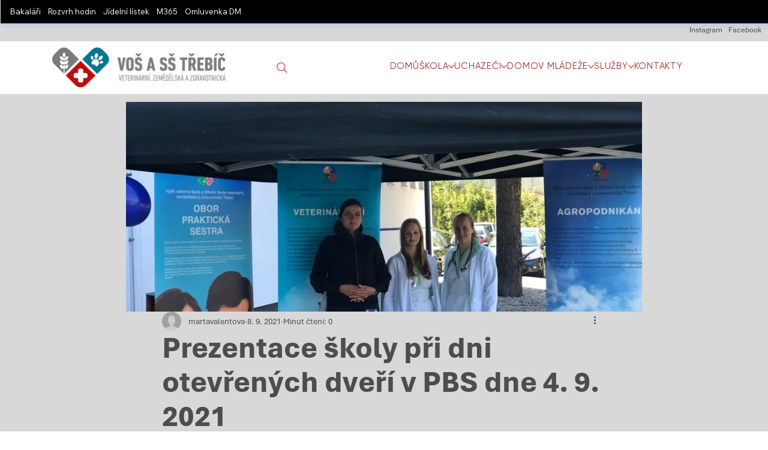

--- FILE ---
content_type: text/css; charset=utf-8
request_url: https://www.szstrebic.eu/_serverless/pro-gallery-css-v4-server/layoutCss?ver=2&id=9n2i9-not-scoped&items=3599_1024_768&container=690_740_320_720&options=gallerySizeType:px%7CenableInfiniteScroll:true%7CtitlePlacement:SHOW_ON_HOVER%7CgridStyle:1%7CimageMargin:10%7CgalleryLayout:2%7CisVertical:false%7CnumberOfImagesPerRow:3%7CgallerySizePx:300%7CcubeRatio:1%7CcubeType:fill%7CgalleryThumbnailsAlignment:bottom%7CthumbnailSpacings:0
body_size: -240
content:
#pro-gallery-9n2i9-not-scoped [data-hook="item-container"][data-idx="0"].gallery-item-container{opacity: 1 !important;display: block !important;transition: opacity .2s ease !important;top: 0px !important;left: 0px !important;right: auto !important;height: 240px !important;width: 240px !important;} #pro-gallery-9n2i9-not-scoped [data-hook="item-container"][data-idx="0"] .gallery-item-common-info-outer{height: 100% !important;} #pro-gallery-9n2i9-not-scoped [data-hook="item-container"][data-idx="0"] .gallery-item-common-info{height: 100% !important;width: 100% !important;} #pro-gallery-9n2i9-not-scoped [data-hook="item-container"][data-idx="0"] .gallery-item-wrapper{width: 240px !important;height: 240px !important;margin: 0 !important;} #pro-gallery-9n2i9-not-scoped [data-hook="item-container"][data-idx="0"] .gallery-item-content{width: 240px !important;height: 240px !important;margin: 0px 0px !important;opacity: 1 !important;} #pro-gallery-9n2i9-not-scoped [data-hook="item-container"][data-idx="0"] .gallery-item-hover{width: 240px !important;height: 240px !important;opacity: 1 !important;} #pro-gallery-9n2i9-not-scoped [data-hook="item-container"][data-idx="0"] .item-hover-flex-container{width: 240px !important;height: 240px !important;margin: 0px 0px !important;opacity: 1 !important;} #pro-gallery-9n2i9-not-scoped [data-hook="item-container"][data-idx="0"] .gallery-item-wrapper img{width: 100% !important;height: 100% !important;opacity: 1 !important;} #pro-gallery-9n2i9-not-scoped .pro-gallery-prerender{height:240px !important;}#pro-gallery-9n2i9-not-scoped {height:240px !important; width:740px !important;}#pro-gallery-9n2i9-not-scoped .pro-gallery-margin-container {height:240px !important;}#pro-gallery-9n2i9-not-scoped .pro-gallery {height:240px !important; width:740px !important;}#pro-gallery-9n2i9-not-scoped .pro-gallery-parent-container {height:240px !important; width:750px !important;}